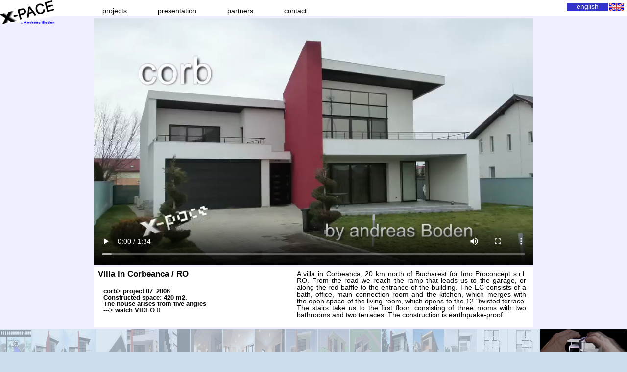

--- FILE ---
content_type: text/html
request_url: http://www.x-pace.eu/view.php?p=corb
body_size: 6013
content:
<!DOCTYPE HTML>
<html>
<head>
 <meta http-equiv="content-type" content="text/html" />
 <meta name="author" content="Serban" />
 <meta charset="utf-8" />

<link rel="apple-touch-icon" sizes="180x180" href="/apple-touch-icon.png" />
<link rel="icon" type="image/png" sizes="32x32" href="/favicon-32x32.png" />
<link rel="icon" type="image/png" sizes="16x16" href="/favicon-16x16.png" />
<link rel="manifest" href="/site.webmanifest">
<link rel="mask-icon" href="/safari-pinned-tab.svg" color="#5bbad5" />
<meta name="msapplication-TileColor" content="#da532c" />
<meta name="theme-color" content="#ffffff" />

 <title>proj corb</title>
<style>
body { margin: 0; padding: 0; font-family: Verdana, sans-serif; font-size: 0.8em; font-size: calc( 0.4em + 0.6vw ); background-color: #cde; height: 50vw;}
#u { position: relative; width: 100%; height: 2.5vw;  background-color: #fff; z-index: 300; }
#c { position: relative; width: 100%; background-color: #eef; z-index: 100; color: #000; overflow: hidden; }
#c a { text-decoration: none; color: #fff; }
#j { position: relative; width: 100%; height: 7vw; background-color: #33c; z-index: 200; overflow: hidden;}

#u0 { position: absolute; width: 9vw; height: 2vw; margin: 0.1vw 0.5vw 0 0.1vw; z-index: 5; }
#u0 img { width: 95%; }

#u1 { position: absolute; right: 0; width: 15vw; height: 2vw; margin: 0.4vw; z-index: 4; } /* height: 6vw; */
.navbar { position: absolute; right: 0.08em; width: 8.3em;  height: 1.28em;  background-color: #fff;  overflow: hidden;}
.navbar:hover {  height: 6.4em; }
.navbar span a {  width: 6em; height: 1.12em;  float: left; line-height: 0.90em; text-align: center; color: #ccf;
  text-decoration: none; border-top: 0.08em #fff solid; background-color: #33c; padding-top: 0.08em;}
.navbar img {  float: right; height: 1.18em; margin-top: 0.08em;}
.navbar a:hover {  background-color: #000; }
.navbar a.active {  color: #fff; }

#u2 { position: absolute; left: 14vw; bottom: 0.15vw; width: 85vw; z-index: 3; } 
#u2 a { color: #000; text-decoration: none; }
#u2 a:hover { color: #009; text-decoration: none; background-color: #eef;}
.mesus { margin: 0 2vw; } 
#mprj { position: absolute; top: 0; left: 0; background-color: #eef; z-index: 500; display: none; }
#mprj1, #mprj2, #mprj3, #mprj4 { margin: 0 0.5em; text-decoration: none; color: #666;}
/* centru */
#sagl, #sagr { position: absolute; top: 15vw; width: 5vw; height: 10vw; font-size: 7vw; color: #fff; }
#sagl { left: 6%; text-align: right;}
#sagr { left: 88%; }
#iimg { width: 70%; margin: 0.4vw 15% 0.1vw 15%; }
#iimg img { width: 100%; cursor: pointer; cursor: zoom-in; }
.text { width: 70%; margin: 0 15% 0.2vw 15%; background-color: #fff; }
.text1 { width: 44%; margin: 0 1% 1% 0; clear: both; float: left; }
.text2 { width: 54%;  margin: 0 0 1% 1%; float: right; }
 h2 {font-size: 1.2em; margin: 0.3em 0.5em; }
 h3 {font-size: 0.9em; margin: 1.5em; line-height: 1.1em; } 
 p {font-size: 1em; margin: 0.5em 1em 0.1em 0.1em; text-align: justify; line-height: 1em; font-family: arial; } 

#jth { position: absolute; top: 0; left: 0; max-width: 100vw; height: 100%; overflow: hidden; background-color: #cde; z-index:280; }
#jth a img { float: left; width: 1.5vw; margin: 1px; transition: 2s; }
#txtu { position: relative; top: -1.2em; height: 0; color: #fff; transition: 2s; z-index: 999;}
#fondth { position: absolute; top: 0; left: 0; width: 110%; font-family: Verdana, sans-serif; word-spacing: 0.5em;  font-size: 0.22em; font-weight: bold; line-height: 3.3em; background-color: #78d; color: #9af; z-index:240; }

#xvw { position: fixed; width: 100%; height: 100vh; position: absolute; top:0; left: 0; margin: 0; display: none; background: rgba(99, 99, 99, 0.9); z-index: 700; }
#imgmax { position: absolute; width: 100%; margin: 0; top:50%; transform: translateY(-50%); cursor: pointer; cursor: zoom-out; }
</style>
<script type="text/javascript">
<!--
// generale:
hhh={"es":["Casa en Corbeanca / RO","corb> proyecto 07_2006<br/>Superficie construida: 420 m².<br/>La casa se crea con cinco ángulos","Una casa unifamiliar en Corbeanca, a 20 km de Bucarest para Imo Proconcept s.r.l. RO.<br/>Desde la calle principal llegamos a la rampa que nos lleva al garaje o, siguiendo al muro rojo, a la puerta principal del edifico. La planta baja alberga un baño, oficina, la habitación para instalaciones y la cocina que se une al open space (contiene el salón) que se abre hacia la terraza inclinada de 12”. La escalera nos lleva a las tres habitaciones con dos baños y 2 terrazas. La estructura es sísmica."],"img":["corb_corb_01.jpg","corb_corb_02.jpg","corb_corb_03.jpg","corb_corb_04.jpg","corb_corb_05.jpg","corb_corb_06.jpg","corb_corb_07.jpg","corb_corb_08.jpg","corb_corb_10.jpg","corb_corb_11.jpg","corb_corb_12.jpg","corb_corb_20.jpg","corb_corb_21.jpg","corb_corb_50.jpg","corb_corb_100.jpg","corb_corb_101.jpg","corb_corb_200.jpg"],"de":["Villa in Corbeanca /RO","corb> projekt 07_2006<br/>Umbauter Raum: 420 m2.<br/>Das Haus entsteht aus<br/>fünf Winkeln.<br/>---> auch als VIDEO  !!","Eine Villa in Corbeanca, 20 km nördlich von Bukarest für Imo Proconcept s.r.l. RO. Von der Straße aus gelangen wir zur Rampe, die uns zur Garage, oder entlang der roten Leitwand zum Eingang des Gebäudes führt. Das EG besteht aus einem Bad, Büro, Hauptanschlußraum und der Küche, die sich mit dem Openspace des Wohnzimmers vereinigt, welcher sich zur 12” verdrehten Terasse hin öffnet. Die Treppe bringt uns zum OG, bestehend aus drei Zimmern mit zwei Bädern und zwei Terrassen. Die Konstruktion ist erdbebensicher."],"it":["Casa a Corbeanca / RO","corb> progetto 07_2006<br/>Spazio costruito: 420 m².<br/>La casa si realizza con cinque angoli","Una casa unifamiliare a Corbeanca, 20 km da Bucarest, commissionata dalla Imo Proconcept s.r.l. RO. Dalla strada giungiamo alla rampa che porta verso il box o seguendo la parete rossa, alla porta d'ingresso dell'edificio. Al piano terra si trova la stanza da bagno, un uffico, il locale impianti e la cucina che è collegata con l'open-space (incl. living) che si apre verso la terrazza inclinata a 12”. La scala porta alle tre stanze con due bagni e due terrazze. La struttura è antisismica."],"fr":["Villa à Corbeanca / RO","corb> projet 07_2006<br/>Surface construite: 420 m2.<br/>La maison se pose sous cinq angles<br/>---> Regarde VIDEO  !!","Une villa à Corbeanca, à 20 km au nord de Bucarest pour Imo Proconcept s.r.l. RO. De la route, nous arrivons à la rampe qui nous mène au garage ou le long du déflecteur rouge à l'entrée du bâtiment. La CE comprend un bain, un bureau, la pièce principale et la cuisine qui se confond avec l’espace ouvert du salon qui s'ouvre sur la terrasse torsadée de 12 \". Les escaliers nous mènent au premier étage, composé de trois chambres avec deux salles de bains et deux terrasses. La construction est antisismique."],"en":["Villa in Corbeanca / RO","corb> project 07_2006<br/>Constructed space: 420 m2.<br/>The house arises from five angles<br/>---> watch VIDEO !!","A villa in Corbeanca, 20 km north of Bucharest for Imo Proconcept s.r.l. RO. From the road we reach the ramp that leads us to the garage, or along the red baffle to the entrance of the building. The EC consists of a bath, office, main connection room and the kitchen, which merges with the open space of the living room, which opens to the 12 \"twisted terrace. The stairs take us to the first floor, consisting of three rooms with two bathrooms and two terraces. The construction is earthquake-proof."],"video":"corb_2019.mp4"};         // continut tot
hcat=[null,{"en":"architecture","es":"arquitectura","de":"Architektur","it":"architettura","fr":"architecture"},{"en":"urbanism","es":"urbanismo","de":"St\u00e4dtebau","it":"urbanistica","fr":"urbanisme"},{"en":"interiors","es":"interiores","de":"Innenr\u00e4ume","it":"interni","fr":"int\u00e9rieurs"},{"en":"3D \/ video","es":"3D \/ video","de":"3D \/ Video","it":"3D \/ video","fr":"3D \/ vid\u00e9o"}];         // categorii/limbi
osel=0;
// menusus
// menusus
lincuri=['index.php','presentation.php','partners.php','addresses.php'];    // lincuri de menu
mm={'es':['proyectos', 'presentación', 'asociados', 'contacto'],
    'de':['Projekte', 'Präsentation', 'Partner', 'Kontakt'],
    'it':['progetti', 'presentazione', 'associati', 'contatto'],
    'fr':['projets', 'présentation', 'associés', 'contacte'],
    'en':['projects', 'presentation', 'partners', 'contact']};            // texte de menu

// pentru menu-limbi
la=['en','es','de','it','fr','en'];    // limba
latx=['','español', 'deutsch', 'italiano', 'français', 'english'];  // text limba
for (i=1;i<=5;i++) if (la[0]==la[i]) latx[0]=latx[i];       // set text limba activa

function dai() { 
    o=document.getElementById('imm1').getBoundingClientRect(); x=o.left ; y=o.top;
    o=document.getElementById('mprj'); o.style.left=(x+4)+'px'; o.style.top=y+'px';
    vdai();
}
function vdai() { document.getElementById('mprj').style.display='block'; }
function cdai() { document.getElementById('mprj').style.display='none'; }

function setlang(v) {
switch (v) {
 case 'es': latx[0]=latx[1]; mmx=mm.es; la[0]=la[1]; break;
 case 'de': latx[0]=latx[2]; mmx=mm.de; la[0]=la[2]; break;
 case 'it': latx[0]=latx[3]; mmx=mm.it; la[0]=la[3]; break;
 case 'fr': latx[0]=latx[4]; mmx=mm.fr; la[0]=la[4]; break;
 case 'en': latx[0]=latx[5]; mmx=mm.en; la[0]=la[5]; 
}
 document.getElementById('im0').innerHTML=
 '<a href="#" class="active" onclick="setlang(\''+la[0]+'\'); return false;"> '+latx[0]+' </a> <img src="img/'+la[0]+'.gif" />';
 j=1; for (i=1;i<=5;i++) {
    if (la[i]!=v) {
      document.getElementById('im'+j).innerHTML=
 '<a href="#" onclick="setlang(\''+la[i]+'\'); return false;"> '+latx[i]+' </a> <img src="img/'+la[i]+'.gif" />';
      j++;
 }}
 for (i=0;i<4;i++) {
     o=document.getElementById('imm'+(i+1)); o.innerHTML='&nbsp;'+mmx[i]+'&nbsp;';
     o.href=lincuri[i]+'?la='+la[0];
 }
 document.getElementById('mprj0').innerHTML=mm[la[0]][0];
 for (i=1;i<5;i++) document.getElementById('mprj'+i).innerHTML=hcat[i][la[0]];
// schimbari in pagina

 document.getElementById('ih0').innerHTML=hhh[la[0]][0];
 document.getElementById('ih1').innerHTML=hhh[la[0]][1];
 document.getElementById('ih2').innerHTML=hhh[la[0]][2];

} //end setlang

function cls_th(idth,thn) { 
 o=document.getElementById(idth); this.w0=o.offsetWidth; this.n=thn+(hhh.video?1:0); this.a=thn-1; this.v=thn-1; this.idth=idth;
  this.y=o.offsetHeight-2; this.x0=this.y*2; this.x=(this.w0-this.n*2-this.x0)/(this.n-1); if (this.x>this.x0) this.x=this.x0;
}
function goth(oth,iar) {
    o=document.getElementById(oth.idth);
    w=o.offsetWidth; y=o.offsetHeight-2; txx='mimi'; tx0=7;
    if (w!=oth.w0 || y!=oth.y) {
        oth.w0=w; oth.y=y; oth.x0=y*2; oth.x=(oth.w0-oth.n*2-oth.x0)/(oth.n-1); if (oth.x>oth.x0) oth.x=oth.x0;
    }
    if (!(iar && oth.stop)) oth.a++; if (oth.a>=oth.n) oth.a=0; document.getElementById(oth.idth+'th').style.width=((oth.n-1)*oth.x+oth.x0+oth.n*2+1)+'px';
    for (i=0;i<oth.n;i++) { o=document.getElementById(oth.idth+'th'+i);
        if (i==oth.a) {o.style.width=oth.x0+'px'; o.style.height=oth.y+'px'; o.style.opacity=1;
         txx=decodeURI(o.src); tx0=i*(oth.x+2)+5; }
        else {o.style.width=oth.x+'px'; o.style.height=oth.y+'px'; o.style.opacity=0.3;} 
    }
 o=document.getElementById('txtu'); 
 o.innerHTML= txx.replace(/.+\/corb_/,'&nbsp;').replace(/.+img\/video\.jpg/,'video'); o.style.marginLeft=tx0+'px';
 if (iar) { setTimeout('goth(tjos,true)',4000) } 
 
}

function setimg(v) {
 srcx=document.getElementById('jth'+v).src;
 if (srcx.indexOf('img/video.jpg')>0) {
    inhtm='<video style="width:100%; background:#666;" controls="1" ><source src="swdta/iall/filme/corb_2019.mp4" /></video>';
    document.getElementById('iimg').innerHTML=inhtm;

 } else {
    srcx=srcx.replace('imic','imed');
    document.getElementById('iimg').innerHTML='<a href="#" id="sagl" onclick="chimg(0);">&#9664;</a><img onclick="showimx();" src="'+srcx+'" /><a href="#" id="sagr" onclick="chimg(1);">&#9654;</a>'
    document.getElementById('imgmax').src=srcx.replace('imed','ibig');
 }
 document.getElementById('mem').innerHTML=v;
}
function chimg(iv) {
 v=document.getElementById('mem').innerHTML;
 if (iv==0 && v > 0) setimg(v-1); 
 if (iv==1 && v < tjos.n) setimg(v*1+1);
 return false;
}

function hideimx() {
 document.getElementById('xvw').style.display="none";
}
function showimx() {
 document.getElementById('xvw').style.display="block";
}

function ini() {
 setlang(la[0]);
// pt. thumbs
 tjos=new cls_th('j',17);
 setimg(0);

	tx=["architecture","realized","recycled","projects","urbanism","concepts","interiors","fairs","furniture","3D_virtual","videos","architecture"];
    s=''; jo=2;
    for (i=0;i<200;i++) { 
        j=Math.floor(Math.random()*(tx.length-1)); if (j==jo) j++;
        for (k=0;k<Math.floor(Math.random()*50);k++) s+='&nbsp;';
        m=(Math.floor(Math.random()*15+10))/5;
        s+='<span style="font-size:'+m+'em;">'+tx[j]+'</span> '; jo=j;
    }
    document.getElementById('fondth').innerHTML=s;

 goth(tjos,true);
}
-->
</script>
</head>
<body onload="ini();">
<div id="u">
<div id="u0"><img src="img/xpace_logo_view.png" /></div>

<div id="u1">
<div class="navbar">
  <span id="im0"><img src="img/en.gif" /><a href="#" class="active" onclick="setlang('en'); return false;"> english </a> </span>
  <span id="im1"><img src="img/es.gif" /><a href="#" onclick="setlang('es'); return false;"> español </a> </span>
  <span id="im2"><img src="img/de.gif" /><a href="#" onclick="setlang('de'); return false;"> deutsch </a> </span>
  <span id="im3"><img src="img/it.gif" /><a href="#" onclick="setlang('it'); return false;"> italiano </a> </span>
  <span id="im4"><img src="img/fr.gif" /><a href="#" onclick="setlang('fr'); return false;"> français </a> </span>
</div> <!-- /navbar -->
</div> <!-- /u1 -->
<div id="u2">
 <a href="#" class="mesus" onmouseover="dai();" id="imm1">projects</a>
 <a href="presentation.php" class="mesus" id="imm2">presentation</a>
 <a href="partners.php" class="mesus" id="imm3">partners</a>
 <a href="addresses.php" class="mesus" id="imm4">contact</a>
</div> <!-- /u2 -->
</div> <!-- /u -->
<div id="c"> <!-- centru -->
<div id="mem" style="display: none;">0</div>
<div id="iimg"></div>
<div class="text">
<div class="text1">
<h2 id="ih0"><script type="text/javascript">document.write(hhh[la[0]][0]);</script></h2>
<h3 id="ih1"><script type="text/javascript">document.write(hhh[la[0]][1]);</script></h3>
</div>
<div class="text2">
<p id="ih2"><script type="text/javascript">document.write(hhh[la[0]][2]);</script></p>
</div><div style="clear: both;"></div></div>
</div> <!-- /centru -->

<div id='txtu' style="filter: invert(0.5); opacity: 0;">cucu</div>
<div id="j">
<div id="fondth"></div>
<div id="jth" style="display: block;">
<a href="#" onmousemove="tjos.a=0"><img id="jth0" src="img/video.jpg" onclick="setimg('0');" /></a><a href="#" onmousemove="tjos.a=0; tjos.stop=true; goth(tjos,false);" onmouseout="tjos.stop=false;"><img id="jth1" src="swdta/imic/corb_corb_01.jpg" onclick="setimg('1');" /></a><a href="#" onmousemove="tjos.a=1; tjos.stop=true; goth(tjos,false);" onmouseout="tjos.stop=false;"><img id="jth2" src="swdta/imic/corb_corb_02.jpg" onclick="setimg('2');" /></a><a href="#" onmousemove="tjos.a=2; tjos.stop=true; goth(tjos,false);" onmouseout="tjos.stop=false;"><img id="jth3" src="swdta/imic/corb_corb_03.jpg" onclick="setimg('3');" /></a><a href="#" onmousemove="tjos.a=3; tjos.stop=true; goth(tjos,false);" onmouseout="tjos.stop=false;"><img id="jth4" src="swdta/imic/corb_corb_04.jpg" onclick="setimg('4');" /></a><a href="#" onmousemove="tjos.a=4; tjos.stop=true; goth(tjos,false);" onmouseout="tjos.stop=false;"><img id="jth5" src="swdta/imic/corb_corb_05.jpg" onclick="setimg('5');" /></a><a href="#" onmousemove="tjos.a=5; tjos.stop=true; goth(tjos,false);" onmouseout="tjos.stop=false;"><img id="jth6" src="swdta/imic/corb_corb_06.jpg" onclick="setimg('6');" /></a><a href="#" onmousemove="tjos.a=6; tjos.stop=true; goth(tjos,false);" onmouseout="tjos.stop=false;"><img id="jth7" src="swdta/imic/corb_corb_07.jpg" onclick="setimg('7');" /></a><a href="#" onmousemove="tjos.a=7; tjos.stop=true; goth(tjos,false);" onmouseout="tjos.stop=false;"><img id="jth8" src="swdta/imic/corb_corb_08.jpg" onclick="setimg('8');" /></a><a href="#" onmousemove="tjos.a=8; tjos.stop=true; goth(tjos,false);" onmouseout="tjos.stop=false;"><img id="jth9" src="swdta/imic/corb_corb_10.jpg" onclick="setimg('9');" /></a><a href="#" onmousemove="tjos.a=9; tjos.stop=true; goth(tjos,false);" onmouseout="tjos.stop=false;"><img id="jth10" src="swdta/imic/corb_corb_11.jpg" onclick="setimg('10');" /></a><a href="#" onmousemove="tjos.a=10; tjos.stop=true; goth(tjos,false);" onmouseout="tjos.stop=false;"><img id="jth11" src="swdta/imic/corb_corb_12.jpg" onclick="setimg('11');" /></a><a href="#" onmousemove="tjos.a=11; tjos.stop=true; goth(tjos,false);" onmouseout="tjos.stop=false;"><img id="jth12" src="swdta/imic/corb_corb_20.jpg" onclick="setimg('12');" /></a><a href="#" onmousemove="tjos.a=12; tjos.stop=true; goth(tjos,false);" onmouseout="tjos.stop=false;"><img id="jth13" src="swdta/imic/corb_corb_21.jpg" onclick="setimg('13');" /></a><a href="#" onmousemove="tjos.a=13; tjos.stop=true; goth(tjos,false);" onmouseout="tjos.stop=false;"><img id="jth14" src="swdta/imic/corb_corb_50.jpg" onclick="setimg('14');" /></a><a href="#" onmousemove="tjos.a=14; tjos.stop=true; goth(tjos,false);" onmouseout="tjos.stop=false;"><img id="jth15" src="swdta/imic/corb_corb_100.jpg" onclick="setimg('15');" /></a><a href="#" onmousemove="tjos.a=15; tjos.stop=true; goth(tjos,false);" onmouseout="tjos.stop=false;"><img id="jth16" src="swdta/imic/corb_corb_101.jpg" onclick="setimg('16');" /></a><a href="#" onmousemove="tjos.a=16; tjos.stop=true; goth(tjos,false);" onmouseout="tjos.stop=false;"><img id="jth17" src="swdta/imic/corb_corb_200.jpg" onclick="setimg('17');" /></a></div>
</div>
<div id="xvw"><img id="imgmax" onclick="hideimx();" src="swdta/ibig/corb_corb_01.jpg" /></div>

<div id="mprj" onmouseout="cdai();" >
<span id="mprj0">projects</span><br />
<a href="index.php?la=en#architecture" id="mprj1" onmouseover="vdai();" onclick="oset(1);">architecture</a>&nbsp;<br />
<a href="index.php?la=en#urbanism" id="mprj2" onmouseover="vdai();" onclick="oset(2);">urbanism</a><br />
<a href="index.php?la=en#interiors" id="mprj3" onmouseover="vdai();" onclick="oset(3);">interiors</a><br />
<a href="index.php?la=en#3D_video" id="mprj4" onmouseover="vdai();" onclick="oset(4);">3D / video</a>
</div>
</body>
</html>